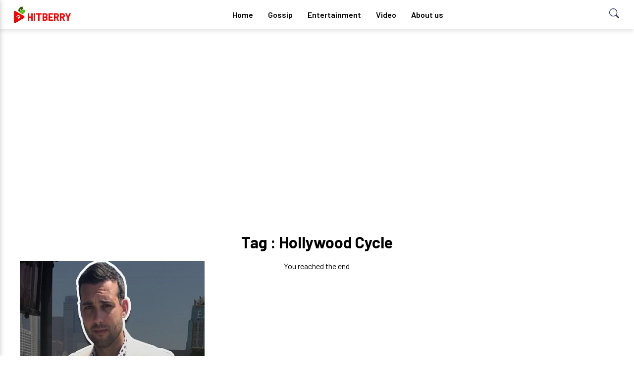

--- FILE ---
content_type: text/html; charset=UTF-8
request_url: https://hitberry.com/tags/hollywood-cycle
body_size: 3104
content:
<!DOCTYPE html>
<html lang="en-US" class="h-100">

<head>
    <meta charset="UTF-8">
    <meta name="viewport" content="width=device-width, initial-scale=1, shrink-to-fit=no">
        <meta name="theme-color" content="#000000">
    <title>Tags: Hollywood Cycle - celebrity news, gossip | Hitberry</title>
    <meta name="keywords" content="Hollywood Cycle">
<meta name="description" content="Tags: Hollywood Cycle - celebrity news, gossip | Hitberry">
<meta name="atdlayout" content="biography">
<meta property="og:site_name" content="hitberry">
<meta property="og:type" content="News">
<meta property="og:title" content="Hollywood Cycle">
<meta property="og:description" content="Tags: Hollywood Cycle - celebrity news, gossip | Hitberry">
<meta itemprop="publisher" content="hitberry">
<meta itemprop="name" content="Hollywood Cycle">
<meta itemprop="description" content="Tags: Hollywood Cycle - celebrity news, gossip | Hitberry">
<meta name="csrf-param" content="_csrf">
<meta name="csrf-token" content="N7W_uGtYyo68pAD73kjA4iwdphQWGXLx9-LFW9iwEZFP19uIWBG63NP2Sr6LC7apQHP8WUApSoGN1bIXqcdj-w==">

<link href="https://hitberry.com/tags/hollywood-cycle" rel="canonical">
<link href="/ab/css/style.css" rel="stylesheet">
    <link rel="preload" href="https://fonts.googleapis.com/css2?family=Barlow:wght@400;600;700&display=swap" as="style"
        onload="this.onload=null;this.rel='stylesheet'" />
    <noscript>
        <link href="https://fonts.googleapis.com/css2?family=Barlow:wght@400;600;700&display=swap" rel="stylesheet"
            type="text/css" />
    </noscript>

    <!-- Global site tag (gtag.js) - Google Analytics -->
<script async src="https://www.googletagmanager.com/gtag/js?id=UA-122797964-1"></script>
<script>
  window.dataLayer = window.dataLayer || [];
  function gtag(){dataLayer.push(arguments);}
  gtag('js', new Date());

  gtag('config', 'UA-122797964-1');
</script>


<script async src="https://pagead2.googlesyndication.com/pagead/js/adsbygoogle.js?client=ca-pub-4958786603457761"
     crossorigin="anonymous"></script>

</head>

<body class="white-bg">
        <header>
        <div class="navbar ss-nav stickjs nav-white">
    <div class="navbar-logo">
        <p class="logo-text"><a href="/"><img src="https://hitberry.com/img/logo.png"
                    width><span>Hitberry</span> </a></p>
        <button class="hamburger btn-margin" id="ham-open" onclick="openside()" aria-label="menu"> <svg
                xmlns="http://www.w3.org/2000/svg" width="24" height="24" fill="currentColor" class="bi bi-list"
                viewBox="0 0 16 16">
                <path fill-rule="evenodd"
                    d="M2.5 12a.5.5 0 0 1 .5-.5h10a.5.5 0 0 1 0 1H3a.5.5 0 0 1-.5-.5zm0-4a.5.5 0 0 1 .5-.5h10a.5.5 0 0 1 0 1H3a.5.5 0 0 1-.5-.5zm0-4a.5.5 0 0 1 .5-.5h10a.5.5 0 0 1 0 1H3a.5.5 0 0 1-.5-.5z" />
            </svg>

        </button>
    </div>
    <div class="navbar-links">
        <ul>
            <li><a href="/">Home</a></li>
            <li><a href="https://hitberry.com/gossip">Gossip</a></li>
            <li><a href="https://hitberry.com/entertainment">Entertainment</a></li>
            <li><a href="https://hitberry.com/video">Video</a></li>
            <li><a href="https://hitberry.com/about-us">About us</a></li>
        </ul>
    </div>
    <button class="edu-search" id="search-open" onclick="searchopen()">
        <svg xmlns="http://www.w3.org/2000/svg" width="20" height="20" fill="currentColor" class="bi bi-search"
            viewBox="0 0 16 16">
            <path
                d="M11.742 10.344a6.5 6.5 0 1 0-1.397 1.398h-.001c.03.04.062.078.098.115l3.85 3.85a1 1 0 0 0 1.415-1.414l-3.85-3.85a1.007 1.007 0 0 0-.115-.1zM12 6.5a5.5 5.5 0 1 1-11 0 5.5 5.5 0 0 1 11 0z" />
        </svg>
    </button>

    <div class="search-glam" id="search-show" tabindex="-1">
        <div class="">
            <div class="search-query">
                <form method="get" class="search-form">
                    <label>
                        <input type="search" id="search-input" class="search-field" placeholder="Search…" value="">
                    </label>
                </form>
                <button class="cross" aria-label="searchclose" onclick="searchclose()">
                    <svg xmlns="http://www.w3.org/2000/svg" width="16" height="16" fill="currentColor"
                        class="bi bi-x-lg" viewBox="0 0 16 16">
                        <path
                            d="M1.293 1.293a1 1 0 0 1 1.414 0L8 6.586l5.293-5.293a1 1 0 1 1 1.414 1.414L9.414 8l5.293 5.293a1 1 0 0 1-1.414 1.414L8 9.414l-5.293 5.293a1 1 0 0 1-1.414-1.414L6.586 8 1.293 2.707a1 1 0 0 1 0-1.414z" />
                    </svg>
                </button>
            </div>
        </div>
    </div>
</div>        <div class="sidenavbar" id="sidenav">
    <button class="cross-btn visible" id="cross-now" onclick="closeside()"> <svg xmlns="http://www.w3.org/2000/svg"
            width="16" height="16" fill="currentColor" class="bi bi-x-lg" viewBox="0 0 16 16">
            <path
                d="M1.293 1.293a1 1 0 0 1 1.414 0L8 6.586l5.293-5.293a1 1 0 1 1 1.414 1.414L9.414 8l5.293 5.293a1 1 0 0 1-1.414 1.414L8 9.414l-5.293 5.293a1 1 0 0 1-1.414-1.414L6.586 8 1.293 2.707a1 1 0 0 1 0-1.414z" />
        </svg> </button>
    <ul id="side-menu" class="nav-menu">
  
            <li><a href="/">Home</a></li>
            <li><a href="https://hitberry.com/gossip">Gossip</a></li>
            <li><a href="https://hitberry.com/entertainment">Entertainment</a></li>
            <li><a href="https://hitberry.com/video">Video</a></li>
            <li><a href="https://hitberry.com/about-us">About us</a></li>
        
    </ul>
</div>    </header>



    <main role="main" class="flex-shrink-0">

        
        
        <div class="adss bannerads container"><script async src="https://pagead2.googlesyndication.com/pagead/js/adsbygoogle.js?client=ca-pub-4958786603457761"
     crossorigin="anonymous"></script>
<!-- Hitberry Common Banner -->
<ins class="adsbygoogle"
     style="display:block"
     data-ad-client="ca-pub-4958786603457761"
     data-ad-slot="8444116246"
     data-ad-format="auto"
     data-full-width-responsive="true"></ins>
<script>
     (adsbygoogle = window.adsbygoogle || []).push({});
</script></div><div class="clearfix"></div>

        
<div class="container">
            <h1 style="margin-top:100px;margin-bottom:20px; text-align: center;"> Tag : Hollywood Cycle</h1>
            <div class="main-wrapper">
                <section class="slider-section">
                    <div class="container">
                    <div id="w0" class="grid-main grid-col-3 list-view">
<div class="glamour-celeb item" data-key="42263"><div class="glamour-celeb">
    <div class="glamour-celeb-container">
        <div class="glamour-img">                                    
            <img src='https://img.hitberry.com/uploads/2017/10/maxresdefault-1-1.jpg' alt="Who is Chad Tepper Dating Currently? Know in Details">
        </div>
        <div class="glamour-celeb-desc">
            <div class="category rubik-font">
                <p> Gossip </p>
            </div>
            <a href="https://hitberry.com/who-is-chad-tepper-dating-currently-know-in-details">
                <h2 class="rubik-font">Who is Chad Tepper Dating Currently? Know in Details</h2>
            </a>
        </div>
    </div>
</div>










                </div>
</div>                    </div>
                </section>
            </div>
        </div>

























    </main>

    <footer class="footer mt-auto py-3 text-muted">
        <div class="container">
            <p class="float-left">
                Using <a href="https://hitberry.com" title="Hitberry">Hitberry</a> you are agree in our <a href="https://hitberry.com/terms-of-user"
                    title="Terms of Use">Terms of Use</a>. Contents published by users are under Creative Commons
                License. <a href="https://hitberry.com/about-us" title="About Us"> About Us </a>
                &copy; 2026 HitBerry</p>
        </div>
    </footer>

    <script src="/assets/657a08d2/jquery.js"></script>
<script src="/assets/82a67c0c/callbacks.js"></script>
<script src="/assets/82a67c0c/jquery-ias.js"></script>
<script src="/assets/82a67c0c/extension/paging.js"></script>
<script src="/assets/82a67c0c/extension/spinner.js"></script>
<script src="/assets/82a67c0c/extension/trigger.js"></script>
<script src="/assets/82a67c0c/extension/noneleft.js"></script>
<script src="/js/app.js"></script>
<script>jQuery(function ($) {
if(typeof window.w0_ias === 'object') { window.w0_ias.reinitialize() }
             else { window.w0_ias = jQuery.ias({"container":".list-view","item":".item","pagination":".list-view .pagination","next":".next a","delay":600,"negativeMargin":10}); };
 ;(function() {
  if((window.w0_ias.extensions.map(function(item) {return item.constructor.name;}).indexOf('IASPagingExtension')) === -1) {
      // prevent duplicate plugin registration
        window.w0_ias.extension(new IASPagingExtension(""));
    };
}
)();
 ;(function() {
  if((window.w0_ias.extensions.map(function(item) {return item.constructor.name;}).indexOf('IASSpinnerExtension')) === -1) {
      // prevent duplicate plugin registration
        window.w0_ias.extension(new IASSpinnerExtension({"html":"<div class=\"ias-spinner\" style=\"text-align: center;\"><img src=\"{src}\"/></div>"}));
    };
}
)();
 ;(function() {
  if((window.w0_ias.extensions.map(function(item) {return item.constructor.name;}).indexOf('IASTriggerExtension')) === -1) {
      // prevent duplicate plugin registration
        window.w0_ias.extension(new IASTriggerExtension({"text":"Load more items","html":"<div class=\"col-xs-12\"><div class=\"more-link-main text-center\"><a class=\"more_ajax more-link\">Load more</a></div></div>","offset":100,"textPrev":"Load previous items","htmlPrev":"<div class=\"ias-trigger ias-trigger-prev\" style=\"text-align: center; cursor: pointer;\"><a>{text}</a></div>"}));
    };
}
)();
 ;(function() {
  if((window.w0_ias.extensions.map(function(item) {return item.constructor.name;}).indexOf('IASNoneLeftExtension')) === -1) {
      // prevent duplicate plugin registration
        window.w0_ias.extension(new IASNoneLeftExtension({"text":"You reached the end","html":"<div class=\"ias-noneleft\" style=\"text-align: center;\">{text}</div>"}));
    };
}
)();
});</script><script defer src="https://static.cloudflareinsights.com/beacon.min.js/vcd15cbe7772f49c399c6a5babf22c1241717689176015" integrity="sha512-ZpsOmlRQV6y907TI0dKBHq9Md29nnaEIPlkf84rnaERnq6zvWvPUqr2ft8M1aS28oN72PdrCzSjY4U6VaAw1EQ==" data-cf-beacon='{"version":"2024.11.0","token":"7f07a6ab039e4a26ba6e5b6a61660786","r":1,"server_timing":{"name":{"cfCacheStatus":true,"cfEdge":true,"cfExtPri":true,"cfL4":true,"cfOrigin":true,"cfSpeedBrain":true},"location_startswith":null}}' crossorigin="anonymous"></script>
</body>

</html>


--- FILE ---
content_type: text/html; charset=utf-8
request_url: https://www.google.com/recaptcha/api2/aframe
body_size: 265
content:
<!DOCTYPE HTML><html><head><meta http-equiv="content-type" content="text/html; charset=UTF-8"></head><body><script nonce="A76R1tiAvEa_INQqTiS2eQ">/** Anti-fraud and anti-abuse applications only. See google.com/recaptcha */ try{var clients={'sodar':'https://pagead2.googlesyndication.com/pagead/sodar?'};window.addEventListener("message",function(a){try{if(a.source===window.parent){var b=JSON.parse(a.data);var c=clients[b['id']];if(c){var d=document.createElement('img');d.src=c+b['params']+'&rc='+(localStorage.getItem("rc::a")?sessionStorage.getItem("rc::b"):"");window.document.body.appendChild(d);sessionStorage.setItem("rc::e",parseInt(sessionStorage.getItem("rc::e")||0)+1);localStorage.setItem("rc::h",'1769522715235');}}}catch(b){}});window.parent.postMessage("_grecaptcha_ready", "*");}catch(b){}</script></body></html>